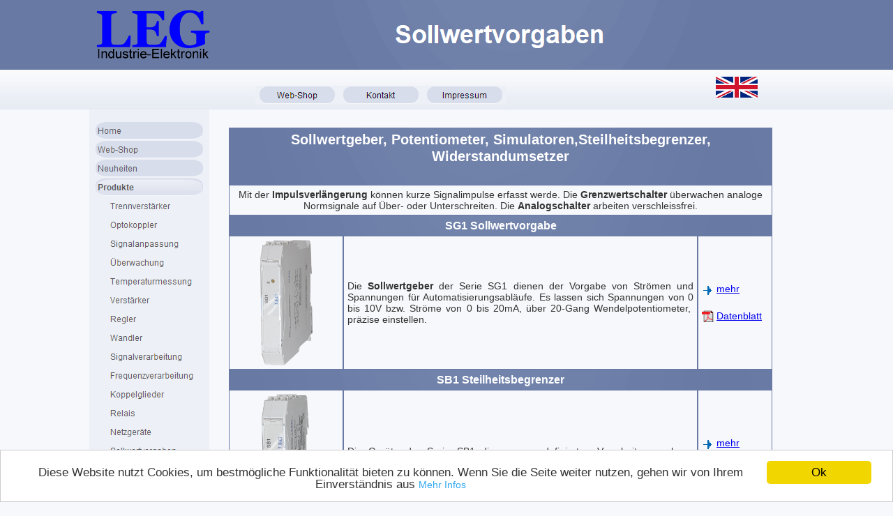

--- FILE ---
content_type: text/html
request_url: https://leg-gmbh.de/html/sollwertvorgaben.html
body_size: 6503
content:

<!DOCTYPE html PUBLIC "-//W3C//DTD XHTML 1.0 Transitional//EN" "http://www.w3.org/TR/xhtml1/DTD/xhtml1-transitional.dtd">
<html xmlns="http://www.w3.org/1999/xhtml" xml:lang="en" lang="en">
<head>
<title>Sollwertvorgaben</title>
<meta http-equiv="Content-Type" content="text/html; charset=UTF-8"></meta>
<meta http-equiv="X-UA-Compatible" content="IE=7"></meta>
<meta name="Language" content="de"></meta>
<meta name="Keywords" content="Sollwertgeber, Widerstands-/analogumsetzer, Potentiometer, PT100 Simulator, Sollwertsimulator, Integrator"></meta>
<meta name="revisit-after" content="6 days"></meta>
<meta name="Robots" content="FOLLOW, INDEX"></meta>
<meta name="contact_addr" content="info@leg-gmbh.de"></meta>
<meta name="Author" content="LEG Industrie-Elektronik GmbH"></meta>
<meta name="Copyright" content="LEG Industrie-Elektronik GmbH"></meta>
<meta name="Distribution" content="Elektronik"></meta>
<meta name="Description" content="Sollwertvorgaben zur Montage auf Hutschiene oder Potentiometer sowie Simulatoren f�r analoge Spannungen und Str&ouml;me."></meta>
<script type="text/javascript">
<!--
function F_loadRollover(){} function F_roll(){}
//-->
</script>
<script type="text/javascript" src="../assets/jquery.js">
</script>
<script type="text/javascript" src="../assets/rollover.js">
</script>
<link rel="stylesheet" type="text/css" href="../html/fusion.css"></link>
<link rel="stylesheet" type="text/css" href="../html/style.css"></link>
<link rel="stylesheet" type="text/css" href="../html/site.css"></link>
<style type="text/css" title="NOF_STYLE_SHEET">
body { margin:0px; text-align: center }
.nof-centerContent { margin:0px auto; text-align: left; width:1024px }
</style>
<script type="text/javascript" src="./sollwertvorgaben_nof.js">
</script>
<!-- Start Cookie Plugin -->
<script type="text/javascript">
window.cookieconsent_options = {
message: 'Diese Website nutzt Cookies, um bestm&ouml;gliche Funktionalit&auml;t bieten zu k&ouml;nnen. Wenn Sie die Seite weiter nutzen, gehen wir von Ihrem Einverst&auml;ndnis aus', dismiss: 'Ok', learnMore: 'Mehr Infos', link: 'http://www.leg-gmbh.de/html/datenschutzerklarung.html', theme: 'light-bottom'
};
</script>
<script type="text/javascript" src="//www.leg-gmbh.de/cookieconsent.min.js"></script>
<!-- Ende Cookie Plugin -->
</head>
<body style="background-image: url('../assets/images/background.gif'); background-repeat: repeat-x;" class="nof-centerBody">
    <div class="nof-centerContent">
        <div class="nof-positioning">
            <div class="nof-positioning" style="width: 958px; margin-left: 10px; ">
                <table id="Tabelle27" border="0" cellspacing="0" cellpadding="0" width="100%" style="height: 115px;">
                    <tr style="height: 100px;">
                        <td width="228" id="Zelle849">
                            <p style="margin-bottom: 0px;"><img id="Bild887" height="72" width="164" src="../assets/images/LOGO_LEG_72.png" vspace="0" hspace="0" align="top" border="0" alt="LOGO_LEG_72" title="LOGO_LEG_72"/></p>
                        </td>
                        <td colspan="3" id="Zelle846">
                            <p style="margin-bottom: 0px;"><img id="Banner3" height="100" width="700" src="../assets/images/autogen/Sollwertvorgaben_Nbanner.gif" vspace="0" hspace="0" align="top" border="0" alt="Sollwertvorgaben" title="Sollwertvorgaben"/></p>
                        </td>
                    </tr>
                    <tr style="height: 50px;">
                        <td id="Zelle847">
                            <p style="margin-bottom: 0px;">&nbsp;</p>
                        </td>
                        <td valign="bottom" width="437" style="background-color: transparent;" id="Zelle848">
                            <table width="360" border="0" cellspacing="0" cellpadding="0" align="left">
                                <tr>
                                    <td>
                                        <table id="Navigationsleiste3" border="0" cellspacing="0" cellpadding="0" width="360">
                                            <tr valign="top" align="left">
                                                <td width="120"><a id="Navigationsschaltflaeche28A" href="https://shop.leg-gmbh.de" onmouseover="F_loadRollover('Navigationsschaltflaeche28','',0);F_roll('Navigationsschaltflaeche28',1)" onmouseout="F_roll('Navigationsschaltflaeche28',0)"><img id="Navigationsschaltflaeche28" name="Navigationsschaltflaeche28" height="27" width="120" src="../assets/images/autogen/Web-Shop_Ns_Rollover.gif" onmouseover="F_loadRollover(this,'Web-Shop_NRs_Rollover.gif',0)" border="0" alt="Web-Shop" title="Web-Shop"/></a></td>
                                                <td width="120"><a href="../html/kontakt.html" class="nof-navButtonAnchor" onmouseover="F_loadRollover('Navigationsschaltflaeche29','',0);F_roll('Navigationsschaltflaeche29',1)" onmouseout="F_roll('Navigationsschaltflaeche29',0)"><img id="Navigationsschaltflaeche29" name="Navigationsschaltflaeche29" height="27" width="120" src="../assets/images/autogen/Kontakt_Ns_Rollover_2.GIF" onmouseover="F_loadRollover(this,'Kontakt_NRs_Rollover_2.GIF',0)" border="0" alt="Kontakt" title="Kontakt"/></a></td>
                                                <td width="120" height="27"><a href="../html/impressum.html" class="nof-navButtonAnchor" onmouseover="F_loadRollover('Navigationsschaltflaeche30','',0);F_roll('Navigationsschaltflaeche30',1)" onmouseout="F_roll('Navigationsschaltflaeche30',0)"><img id="Navigationsschaltflaeche30" name="Navigationsschaltflaeche30" height="27" width="120" src="../assets/images/autogen/Impressum_Ns_Rollover_2.GIF" onmouseover="F_loadRollover(this,'Impressum_NRs_Rollover_2.GIF',0)" border="0" alt="Impressum" title="Impressum"/></a></td>
                                            </tr>
                                        </table>
                                    </td>
                                </tr>
                            </table>
                        </td>
                        <td width="204" id="Zelle1924">
                            <p style="margin-bottom: 0px;">&nbsp;</p>
                        </td>
                        <td width="89" id="Zelle1925">
                            <table width="100%" border="0" cellspacing="10" cellpadding="0">
                                <tr>
                                    <td align="right"><a href="https://leg-gmbh.de/en/index.html"><img id="Bild376" height="30" width="60" src="../assets/images/en.png" border="0" alt="en" title="en"/></a></td>
                                </tr>
                            </table>
                        </td>
                    </tr>
                </table>
            </div>
            <div class="nof-clearfix nof-positioning">
                <div class="nof-positioning" style="float: left; display: inline; width: 172px; margin-top: 7px; ">
                    <table id="Tabelle26" border="0" cellspacing="0" cellpadding="0" width="100%" style="height: 263px;">
                        <tr style="height: 17px;">
                            <td width="172" style="background-image: url('../assets/images/s_Regular_2.GIF');" id="Zelle842">
                                <p style="margin-bottom: 0px;">&nbsp;</p>
                            </td>
                        </tr>
                        <tr style="height: 729px;">
                            <td id="Zelle1898">
                                <table width="172" border="0" cellspacing="0" cellpadding="0" align="left">
                                    <tr>
                                        <td>
                                            <table id="Navigationsleiste2" border="0" cellspacing="0" cellpadding="0" width="172">
                                                <tr valign="top" align="left">
                                                    <td width="172" height="27"><a href="../index.html" target="_blank" class="nof-navButtonAnchor" onmouseover="F_loadRollover('Navigationsschaltflaeche1','',0);F_roll('Navigationsschaltflaeche1',1)" onmouseout="F_roll('Navigationsschaltflaeche1',0)"><img id="Navigationsschaltflaeche1" name="Navigationsschaltflaeche1" height="27" width="172" src="../assets/images/autogen/Home_Ns_Rollover_2.GIF" onmouseover="F_loadRollover(this,'Home_NRs_Rollover_2.GIF',0)" border="0" alt="Home" title="Home"/></a></td>
                                                </tr>
                                                <tr valign="top" align="left">
                                                    <td width="172" height="27"><a id="Navigationsschaltflaeche2A" href="https://shop.leg-gmbh.de" onmouseover="F_loadRollover('Navigationsschaltflaeche2','',0);F_roll('Navigationsschaltflaeche2',1)" onmouseout="F_roll('Navigationsschaltflaeche2',0)"><img id="Navigationsschaltflaeche2" name="Navigationsschaltflaeche2" height="27" width="172" src="../assets/images/autogen/Web-Shop_Ns_Rollover_2.GIF" onmouseover="F_loadRollover(this,'Web-Shop_NRs_Rollover_2.GIF',0)" border="0" alt="Web-Shop" title="Web-Shop"/></a></td>
                                                </tr>
                                                <tr valign="top" align="left">
                                                    <td width="172" height="27"><a href="../html/neuheiten.html" class="nof-navButtonAnchor" onmouseover="F_loadRollover('Navigationsschaltflaeche3','',0);F_roll('Navigationsschaltflaeche3',1)" onmouseout="F_roll('Navigationsschaltflaeche3',0)"><img id="Navigationsschaltflaeche3" name="Navigationsschaltflaeche3" height="27" width="172" src="../assets/images/autogen/Neuheiten_Ns_Rollover_2.GIF" onmouseover="F_loadRollover(this,'Neuheiten_NRs_Rollover_2.GIF',0)" border="0" alt="Neuheiten" title="Neuheiten"/></a></td>
                                                </tr>
                                                <tr valign="top" align="left">
                                                    <td width="172" height="27"><a href="../html/produkte.html" class="nof-navButtonAnchor" onmouseover="F_loadRollover('Navigationsschaltflaeche4','',0);F_roll('Navigationsschaltflaeche4',1)" onmouseout="F_roll('Navigationsschaltflaeche4',0)"><img id="Navigationsschaltflaeche4" name="Navigationsschaltflaeche4" height="27" width="172" src="../assets/images/autogen/Produkte_Hs_Highlighted_2.GIF" onmouseover="F_loadRollover(this,'Produkte_HRs_Regular_2.GIF',0)" border="0" alt="Produkte" title="Produkte"/></a></td>
                                                </tr>
                                                <tr valign="top" align="left">
                                                    <td width="172" height="27"><a href="../html/trennverstaerker.html" class="nof-navButtonAnchor" onmouseover="F_loadRollover('Navigationsschaltflaeche5','',0);F_roll('Navigationsschaltflaeche5',1)" onmouseout="F_roll('Navigationsschaltflaeche5',0)"><img id="Navigationsschaltflaeche5" name="Navigationsschaltflaeche5" height="27" width="172" src="../assets/images/autogen/Trennverst-rker_Ns_Rollover_2.GIF" onmouseover="F_loadRollover(this,'Trennverst-rker_NRs_Rollover_2.GIF',0)" border="0" alt="Trennverstärker" title="Trennverstärker"/></a></td>
                                                </tr>
                                                <tr valign="top" align="left">
                                                    <td width="172" height="27"><a href="../html/optokoppler.html" class="nof-navButtonAnchor" onmouseover="F_loadRollover('Navigationsschaltflaeche6','',0);F_roll('Navigationsschaltflaeche6',1)" onmouseout="F_roll('Navigationsschaltflaeche6',0)"><img id="Navigationsschaltflaeche6" name="Navigationsschaltflaeche6" height="27" width="172" src="../assets/images/autogen/Optokoppler_Ns_Rollover_2.GIF" onmouseover="F_loadRollover(this,'Optokoppler_NRs_Rollover_2.GIF',0)" border="0" alt="Optokoppler" title="Optokoppler"/></a></td>
                                                </tr>
                                                <tr valign="top" align="left">
                                                    <td width="172" height="27"><a href="../html/signalanpassung.html" class="nof-navButtonAnchor" onmouseover="F_loadRollover('Navigationsschaltflaeche7','',0);F_roll('Navigationsschaltflaeche7',1)" onmouseout="F_roll('Navigationsschaltflaeche7',0)"><img id="Navigationsschaltflaeche7" name="Navigationsschaltflaeche7" height="27" width="172" src="../assets/images/autogen/Signalanpassung_Ns_Rollover_2.GIF" onmouseover="F_loadRollover(this,'Signalanpassung_NRs_Rollover_2.GIF',0)" border="0" alt="Signalanpassung" title="Signalanpassung"/></a></td>
                                                </tr>
                                                <tr valign="top" align="left">
                                                    <td width="172" height="27"><a href="../html/ueberwachung.html" class="nof-navButtonAnchor" onmouseover="F_loadRollover('Navigationsschaltflaeche8','',0);F_roll('Navigationsschaltflaeche8',1)" onmouseout="F_roll('Navigationsschaltflaeche8',0)"><img id="Navigationsschaltflaeche8" name="Navigationsschaltflaeche8" height="27" width="172" src="../assets/images/autogen/-berwachung_Ns_Rollover_2.GIF" onmouseover="F_loadRollover(this,'-berwachung_NRs_Rollover_2.GIF',0)" border="0" alt="Überwachung" title="Überwachung"/></a></td>
                                                </tr>
                                                <tr valign="top" align="left">
                                                    <td width="172" height="27"><a href="../html/temperaturmessung.html" class="nof-navButtonAnchor" onmouseover="F_loadRollover('Navigationsschaltflaeche9','',0);F_roll('Navigationsschaltflaeche9',1)" onmouseout="F_roll('Navigationsschaltflaeche9',0)"><img id="Navigationsschaltflaeche9" name="Navigationsschaltflaeche9" height="27" width="172" src="../assets/images/autogen/Temperaturmessung_Ns_Rollover_2.GIF" onmouseover="F_loadRollover(this,'Temperaturmessung_NRs_Rollover_2.GIF',0)" border="0" alt="Temperaturmessung" title="Temperaturmessung"/></a></td>
                                                </tr>
                                                <tr valign="top" align="left">
                                                    <td width="172" height="27"><a href="../html/verstaerker.html" class="nof-navButtonAnchor" onmouseover="F_loadRollover('Navigationsschaltflaeche10','',0);F_roll('Navigationsschaltflaeche10',1)" onmouseout="F_roll('Navigationsschaltflaeche10',0)"><img id="Navigationsschaltflaeche10" name="Navigationsschaltflaeche10" height="27" width="172" src="../assets/images/autogen/Verst-rker_Ns_Rollover_2.GIF" onmouseover="F_loadRollover(this,'Verst-rker_NRs_Rollover_2.GIF',0)" border="0" alt="Verstärker" title="Verstärker"/></a></td>
                                                </tr>
                                                <tr valign="top" align="left">
                                                    <td width="172" height="27"><a href="../html/regler.html" class="nof-navButtonAnchor" onmouseover="F_loadRollover('Navigationsschaltflaeche11','',0);F_roll('Navigationsschaltflaeche11',1)" onmouseout="F_roll('Navigationsschaltflaeche11',0)"><img id="Navigationsschaltflaeche11" name="Navigationsschaltflaeche11" height="27" width="172" src="../assets/images/autogen/Regler_Ns_Rollover_2.GIF" onmouseover="F_loadRollover(this,'Regler_NRs_Rollover_2.GIF',0)" border="0" alt="Regler" title="Regler"/></a></td>
                                                </tr>
                                                <tr valign="top" align="left">
                                                    <td width="172" height="27"><a href="../html/wandler.html" class="nof-navButtonAnchor" onmouseover="F_loadRollover('Navigationsschaltflaeche12','',0);F_roll('Navigationsschaltflaeche12',1)" onmouseout="F_roll('Navigationsschaltflaeche12',0)"><img id="Navigationsschaltflaeche12" name="Navigationsschaltflaeche12" height="27" width="172" src="../assets/images/autogen/Wandler_Ns_Rollover_2.GIF" onmouseover="F_loadRollover(this,'Wandler_NRs_Rollover_2.GIF',0)" border="0" alt="Wandler" title="Wandler"/></a></td>
                                                </tr>
                                                <tr valign="top" align="left">
                                                    <td width="172" height="27"><a href="../html/signalverarbeitung.html" class="nof-navButtonAnchor" onmouseover="F_loadRollover('Navigationsschaltflaeche13','',0);F_roll('Navigationsschaltflaeche13',1)" onmouseout="F_roll('Navigationsschaltflaeche13',0)"><img id="Navigationsschaltflaeche13" name="Navigationsschaltflaeche13" height="27" width="172" src="../assets/images/autogen/Signalverarbeitung_Ns_Rollover_2.GIF" onmouseover="F_loadRollover(this,'Signalverarbeitung_NRs_Rollover_2.GIF',0)" border="0" alt="Signalverarbeitung" title="Signalverarbeitung"/></a></td>
                                                </tr>
                                                <tr valign="top" align="left">
                                                    <td width="172" height="27"><a href="../html/frequenzverarbeitung.html" class="nof-navButtonAnchor" onmouseover="F_loadRollover('Navigationsschaltflaeche14','',0);F_roll('Navigationsschaltflaeche14',1)" onmouseout="F_roll('Navigationsschaltflaeche14',0)"><img id="Navigationsschaltflaeche14" name="Navigationsschaltflaeche14" height="27" width="172" src="../assets/images/autogen/Frequenzverarbeitung_Ns_Rollover_2.GIF" onmouseover="F_loadRollover(this,'Frequenzverarbeitung_NRs_Rollover_2.GIF',0)" border="0" alt="Frequenzverarbeitung" title="Frequenzverarbeitung"/></a></td>
                                                </tr>
                                                <tr valign="top" align="left">
                                                    <td width="172" height="27"><a href="../html/koppelglieder.html" class="nof-navButtonAnchor" onmouseover="F_loadRollover('Navigationsschaltflaeche15','',0);F_roll('Navigationsschaltflaeche15',1)" onmouseout="F_roll('Navigationsschaltflaeche15',0)"><img id="Navigationsschaltflaeche15" name="Navigationsschaltflaeche15" height="27" width="172" src="../assets/images/autogen/Koppelglieder_Ns_Rollover_2.GIF" onmouseover="F_loadRollover(this,'Koppelglieder_NRs_Rollover_2.GIF',0)" border="0" alt="Koppelglieder" title="Koppelglieder"/></a></td>
                                                </tr>
                                                <tr valign="top" align="left">
                                                    <td width="172" height="27"><a href="../html/relais.html" class="nof-navButtonAnchor" onmouseover="F_loadRollover('Navigationsschaltflaeche16','',0);F_roll('Navigationsschaltflaeche16',1)" onmouseout="F_roll('Navigationsschaltflaeche16',0)"><img id="Navigationsschaltflaeche16" name="Navigationsschaltflaeche16" height="27" width="172" src="../assets/images/autogen/Relais_Ns_Rollover_2.GIF" onmouseover="F_loadRollover(this,'Relais_NRs_Rollover_2.GIF',0)" border="0" alt="Relais" title="Relais"/></a></td>
                                                </tr>
                                                <tr valign="top" align="left">
                                                    <td width="172" height="27"><a href="../html/netzgeraete.html" class="nof-navButtonAnchor" onmouseover="F_loadRollover('Navigationsschaltflaeche17','',0);F_roll('Navigationsschaltflaeche17',1)" onmouseout="F_roll('Navigationsschaltflaeche17',0)"><img id="Navigationsschaltflaeche17" name="Navigationsschaltflaeche17" height="27" width="172" src="../assets/images/autogen/Netzger-te_Ns_Rollover_2.GIF" onmouseover="F_loadRollover(this,'Netzger-te_NRs_Rollover_2.GIF',0)" border="0" alt="Netzgeräte" title="Netzgeräte"/></a></td>
                                                </tr>
                                                <tr valign="top" align="left">
                                                    <td width="172" height="27"><a href="../html/sollwertvorgaben.html" class="nof-navButtonAnchor" onmouseover="F_loadRollover('Navigationsschaltflaeche18','',0);F_roll('Navigationsschaltflaeche18',1)" onmouseout="F_roll('Navigationsschaltflaeche18',0)"><img id="Navigationsschaltflaeche18" name="Navigationsschaltflaeche18" height="27" width="172" src="../assets/images/autogen/Sollwertvorgaben_Ns_Rollover_2.GIF" onmouseover="F_loadRollover(this,'Sollwertvorgaben_NRs_Rollover_2.GIF',0)" border="0" alt="Sollwertvorgaben" title="Sollwertvorgaben"/></a></td>
                                                </tr>
                                                <tr valign="top" align="left">
                                                    <td width="172" height="27"><a href="../html/zubehor.html" class="nof-navButtonAnchor" onmouseover="F_loadRollover('Navigationsschaltflaeche19','',0);F_roll('Navigationsschaltflaeche19',1)" onmouseout="F_roll('Navigationsschaltflaeche19',0)"><img id="Navigationsschaltflaeche19" name="Navigationsschaltflaeche19" height="27" width="172" src="../assets/images/autogen/Zubeh-r_Ns_Rollover_2.GIF" onmouseover="F_loadRollover(this,'Zubeh-r_NRs_Rollover_2.GIF',0)" border="0" alt="Zubehör" title="Zubehör"/></a></td>
                                                </tr>
                                                <tr valign="top" align="left">
                                                    <td width="172" height="27"><a href="../html/inhaltsverzeichnis.html" class="nof-navButtonAnchor" onmouseover="F_loadRollover('Navigationsschaltflaeche20','',0);F_roll('Navigationsschaltflaeche20',1)" onmouseout="F_roll('Navigationsschaltflaeche20',0)"><img id="Navigationsschaltflaeche20" name="Navigationsschaltflaeche20" height="27" width="172" src="../assets/images/autogen/Inhaltsverzeichnis_Ns_Rollover_2.GIF" onmouseover="F_loadRollover(this,'Inhaltsverzeichnis_NRs_Rollover_2.GIF',0)" border="0" alt="Inhaltsverzeichnis" title="Inhaltsverzeichnis"/></a></td>
                                                </tr>
                                                <tr valign="top" align="left">
                                                    <td width="172" height="27"><a href="../html/uber_uns.html" class="nof-navButtonAnchor" onmouseover="F_loadRollover('Navigationsschaltflaeche21','',0);F_roll('Navigationsschaltflaeche21',1)" onmouseout="F_roll('Navigationsschaltflaeche21',0)"><img id="Navigationsschaltflaeche21" name="Navigationsschaltflaeche21" height="27" width="172" src="../assets/images/autogen/-ber-uns_Ns_Rollover_2.GIF" onmouseover="F_loadRollover(this,'-ber-uns_NRs_Rollover_2.GIF',0)" border="0" alt="Über uns" title="Über uns"/></a></td>
                                                </tr>
                                                <tr valign="top" align="left">
                                                    <td width="172" height="27"><a href="../html/entwicklung.html" class="nof-navButtonAnchor" onmouseover="F_loadRollover('Navigationsschaltflaeche22','',0);F_roll('Navigationsschaltflaeche22',1)" onmouseout="F_roll('Navigationsschaltflaeche22',0)"><img id="Navigationsschaltflaeche22" name="Navigationsschaltflaeche22" height="27" width="172" src="../assets/images/autogen/Entwicklung_Ns_Rollover_2.GIF" onmouseover="F_loadRollover(this,'Entwicklung_NRs_Rollover_2.GIF',0)" border="0" alt="Entwicklung" title="Entwicklung"/></a></td>
                                                </tr>
                                                <tr valign="top" align="left">
                                                    <td width="172" height="27"><a href="../html/stichwortverzeichnis.html" class="nof-navButtonAnchor" onmouseover="F_loadRollover('Navigationsschaltflaeche23','',0);F_roll('Navigationsschaltflaeche23',1)" onmouseout="F_roll('Navigationsschaltflaeche23',0)"><img id="Navigationsschaltflaeche23" name="Navigationsschaltflaeche23" height="27" width="172" src="../assets/images/autogen/Stichwortverzeichnis_Ns_Rollover_2.GIF" onmouseover="F_loadRollover(this,'Stichwortverzeichnis_NRs_Rollover_2.GIF',0)" border="0" alt="Stichwortverzeichnis" title="Stichwortverzeichnis"/></a></td>
                                                </tr>
                                                <tr valign="top" align="left">
                                                    <td width="172" height="27"><a href="../html/presse.html" class="nof-navButtonAnchor" onmouseover="F_loadRollover('Navigationsschaltflaeche24','',0);F_roll('Navigationsschaltflaeche24',1)" onmouseout="F_roll('Navigationsschaltflaeche24',0)"><img id="Navigationsschaltflaeche24" name="Navigationsschaltflaeche24" height="27" width="172" src="../assets/images/autogen/Presse_Ns_Rollover_2.GIF" onmouseover="F_loadRollover(this,'Presse_NRs_Rollover_2.GIF',0)" border="0" alt="Presse" title="Presse"/></a></td>
                                                </tr>
                                                <tr valign="top" align="left">
                                                    <td width="172" height="27"><a href="../html/download.html" class="nof-navButtonAnchor" onmouseover="F_loadRollover('Navigationsschaltflaeche25','',0);F_roll('Navigationsschaltflaeche25',1)" onmouseout="F_roll('Navigationsschaltflaeche25',0)"><img id="Navigationsschaltflaeche25" name="Navigationsschaltflaeche25" height="27" width="172" src="../assets/images/autogen/Download_Ns_Rollover_2.GIF" onmouseover="F_loadRollover(this,'Download_NRs_Rollover_2.GIF',0)" border="0" alt="Download" title="Download"/></a></td>
                                                </tr>
                                                <tr valign="top" align="left">
                                                    <td width="172" height="27"><a href="../html/kontakt.html" class="nof-navButtonAnchor" onmouseover="F_loadRollover('Navigationsschaltflaeche26','',0);F_roll('Navigationsschaltflaeche26',1)" onmouseout="F_roll('Navigationsschaltflaeche26',0)"><img id="Navigationsschaltflaeche26" name="Navigationsschaltflaeche26" height="27" width="172" src="../assets/images/autogen/Kontakt_Ns_Rollover_2_1.GIF" onmouseover="F_loadRollover(this,'Kontakt_NRs_Rollover_2_1.GIF',0)" border="0" alt="Kontakt" title="Kontakt"/></a></td>
                                                </tr>
                                                <tr valign="top" align="left">
                                                    <td width="172" height="27"><a href="../html/impressum.html" class="nof-navButtonAnchor" onmouseover="F_loadRollover('Navigationsschaltflaeche27','',0);F_roll('Navigationsschaltflaeche27',1)" onmouseout="F_roll('Navigationsschaltflaeche27',0)"><img id="Navigationsschaltflaeche27" name="Navigationsschaltflaeche27" height="27" width="172" src="../assets/images/autogen/Impressum_Ns_Rollover_2_1.GIF" onmouseover="F_loadRollover(this,'Impressum_NRs_Rollover_2_1.GIF',0)" border="0" alt="Impressum" title="Impressum"/></a></td>
                                                </tr>
                                            </table>
                                        </td>
                                    </tr>
                                </table>
                            </td>
                        </tr>
                        <tr style="height: 35px;">
                            <td style="background-image: url('../assets/images/s_Regular_2.GIF'); padding: 9px;" id="Zelle843">
                                <p style="text-align: left; margin-bottom: 0px;">&nbsp;</p>
                            </td>
                        </tr>
                        <tr style="height: 34px;">
                            <td style="background-image: url('../assets/images/banner.gif');" id="Zelle844">
                                <p style="text-align: center; margin-bottom: 0px;"><span style="font-size: 12px; color: rgb(225,243,251);">Copyright (c) 2008-2025<br />LEG Industrie-Elektronik GmbH</span></p>
                            </td>
                        </tr>
                    </table>
                </div>
                <div class="nof-positioning" style="float: left; display: inline; width: 779px; margin-top: 33px; margin-left: 28px; ">
                    <table id="Tabelle37" border="0" cellspacing="0" cellpadding="5" width="100%" style="border-left-color:  rgb(105,122,165); border-left-style: solid; border-top-color:  rgb(105,122,165); border-top-style: solid; border-right-color:  rgb(105,122,165); border-right-style: solid; border-bottom-color:  rgb(105,122,165); border-bottom-style: solid; height: 398px;">
                        <tr style="height: 72px;">
                            <td colspan="3" style="background-image: url('../assets/images/banner.gif');" id="Zelle1049">
                                <h1 style="text-align: center; margin-bottom: 0px;">Sollwertgeber, Potentiometer, Simulatoren,Steilheitsbegrenzer, Widerstandumsetzer<br />&nbsp;</h1>
                            </td>
                        </tr>
                        <tr style="height: 36px;">
                            <td colspan="3" class="zellen_rahmen" id="Zelle1113">
                                <p style="text-align: center; margin-bottom: 0px;"><span style="font-size: 14px; font-weight: normal;">Mit der <strong>Impulsverl&auml;ngerung</strong> können kurze Signalimpulse erfasst werde. Die <strong>Grenzwertschalter</strong> überwachen analoge Normsignale auf Über- oder Unterschreiten. Die <strong>Analogschalter</strong> arbeiten verschleissfrei.</span></p>
                            </td>
                        </tr>
                        <tr style="height: 19px;">
                            <td colspan="3" style="background-image: url('../assets/images/banner.gif');" id="Zelle1043">
                                <h2 style="text-align: center; margin-bottom: 0px;"><span style="color: rgb(255,255,255);">SG1 Sollwertvorgabe</span></h2>
                            </td>
                        </tr>
                        <tr style="height: 182px;">
                            <td width="153" class="zellen_rahmen" id="Zelle325">
                                <table width="100%" border="0" cellspacing="0" cellpadding="0">
                                    <tr>
                                        <td align="center"><img id="Bild293" height="180" width="75" src="../assets/images/SG1.PNG" border="0" alt="Konstantspannungsquelle" title="Konstantspannungsquelle"/></td>
                                    </tr>
                                </table>
                            </td>
                            <td width="501" class="zellen_rahmen" id="Zelle324">
                                <p style="text-align: justify; margin-bottom: 0px;"><span style="font-size: 14px;">Die <strong>Sollwertgeber</strong> der Serie SG1 dienen der Vorgabe von Strömen und Spannungen für Automatisierungsabläufe. Es lassen sich Spannungen von 0 bis 10V bzw. Ströme von 0 bis 20mA, über 20-Gang Wendelpotentiometer,&nbsp; präzise einstellen. </span></p>
                            </td>
                            <td width="95" class="zellen_rahmen" id="Zelle323">
                                <p><img id="Bild383" height="20" width="17" src="../assets/images/autogen/link.gif" vspace="0" hspace="0" align="top" border="0" alt="link" title="link"/>&nbsp;<a href="../html/sg1_sollwertvorgabe.html"><span style="font-family: Arial,Helvetica,Geneva,Sans-serif; font-size: 14px;">mehr </span></a></p>
                                <p style="margin-bottom: 0px;"><img id="Bild384" height="17" width="17" src="../assets/images/autogen/link_pdf.gif" vspace="0" hspace="0" align="top" border="0" alt="link_pdf" title="link_pdf"/>&nbsp;<a href="../SG1.pdf"><span style="font-family: Arial,Helvetica,Geneva,Sans-serif; font-size: 14px;">Datenblatt</span></a></p>
                            </td>
                        </tr>
                        <tr style="height: 19px;">
                            <td colspan="3" style="background-image: url('../assets/images/banner.gif');" id="Zelle1046">
                                <h2 style="text-align: center; margin-bottom: 0px;"><span style="color: rgb(255,255,255);">SB1 Steilheitsbegrenzer</span></h2>
                            </td>
                        </tr>
                        <tr style="height: 182px;">
                            <td class="zellen_rahmen" id="Zelle1934">
                                <table width="100%" border="0" cellspacing="0" cellpadding="0">
                                    <tr>
                                        <td align="center"><img id="Bild280" height="180" width="70" src="../assets/images/sb1.png" border="0" alt="Sollwertintegrator" title="Sollwertintegrator"/></td>
                                    </tr>
                                </table>
                            </td>
                            <td class="zellen_rahmen" id="Zelle1933">
                                <p style="text-align: justify; margin-bottom: 0px;"><span style="font-family: Arial,Helvetica,Geneva,Sans-serif; font-size: 14px;">Die Geräte der Serie SB1 dienen zum definierten Verarbeiten analoger Normsignale. Sollwertsprünge werden über eine einstellbare Zeit integriert.</span></p>
                            </td>
                            <td class="zellen_rahmen" id="Zelle1932">
                                <p><img id="Bild39" height="20" width="17" src="../assets/images/autogen/link.gif" vspace="0" hspace="0" align="top" border="0" alt="link" title="link"/>&nbsp;<a href="../html/sf1_impulsverlaengerung.html"><span style="font-family: Arial,Helvetica,Geneva,Sans-serif; font-size: 14px;">mehr </span></a></p>
                                <p style="margin-bottom: 0px;"><img id="Bild40" height="17" width="17" src="../assets/images/autogen/link_pdf.gif" vspace="0" hspace="0" align="top" border="0" alt="link_pdf" title="link_pdf"/>&nbsp;<a href="../SB1.pdf"><span style="font-family: Arial,Helvetica,Geneva,Sans-serif; font-size: 14px;">Datenblatt</span></a></p>
                            </td>
                        </tr>
                        <tr style="height: 19px;">
                            <td colspan="3" style="background-image: url('../assets/images/banner.gif');" id="Zelle1949">
                                <h2 style="text-align: center; margin-bottom: 0px;">RW2 Widerstands / Analogumsetzer<span style="color: rgb(255,255,255);">eit</span></h2>
                            </td>
                        </tr>
                        <tr style="height: 182px;">
                            <td class="zellen_rahmen" id="Zelle1952">
                                <table width="100%" border="0" cellspacing="0" cellpadding="0">
                                    <tr>
                                        <td align="center"><img id="Bild291" height="180" width="78" src="../assets/images/RW2.png" border="0" alt="Poti-Analogumsetzer" title="Poti-Analogumsetzer"/></td>
                                    </tr>
                                </table>
                            </td>
                            <td class="zellen_rahmen" id="Zelle1951">
                                <p style="text-align: justify; margin-bottom: 0px;"><span style="font-size: 14px;">Der&nbsp; <b>Widerstand-Analogumsetzer</b> der Serie RW2 eignet sich zur Umwandlung eines Widerstandsignals, von z.B. einer Stellklappe, Lüftungsklappe, Weggebers, Fernwertgebers oder einer anderen potentiometrischer Quelle, auf ein Normsignal.</span></p>
                            </td>
                            <td class="zellen_rahmen" id="Zelle1950">
                                <p><img id="Bild387" height="20" width="17" src="../assets/images/autogen/link.gif" vspace="0" hspace="0" align="top" border="0" alt="link" title="link"/>&nbsp;<a href="../html/sg1_sollwertvorgabe.html"><span style="font-family: Arial,Helvetica,Geneva,Sans-serif; font-size: 14px;">mehr </span></a></p>
                                <p style="margin-bottom: 0px;"><img id="Bild388" height="17" width="17" src="../assets/images/autogen/link_pdf.gif" vspace="0" hspace="0" align="top" border="0" alt="link_pdf" title="link_pdf"/>&nbsp;<a href="../RW2.pdf"><span style="font-family: Arial,Helvetica,Geneva,Sans-serif; font-size: 14px;">Datenblatt</span></a></p>
                            </td>
                        </tr>
                        <tr style="height: 19px;">
                            <td colspan="3" style="background-image: url('../assets/images/banner.gif');" id="Zelle1931">
                                <h2 style="text-align: center; margin-bottom: 0px;"><span style="color: rgb(255,255,255);">MU3 universal Bestückungseinheit</span></h2>
                            </td>
                        </tr>
                        <tr style="height: 162px;">
                            <td class="zellen_rahmen" id="Zelle74">
                                <table width="100%" border="0" cellspacing="0" cellpadding="0">
                                    <tr>
                                        <td align="center"><img id="Bild856" height="160" width="146" src="../assets/images/MU3-S.png" border="0" alt="universal bestückungseinheit" title="universal bestückungseinheit"/></td>
                                    </tr>
                                </table>
                            </td>
                            <td class="zellen_rahmen" id="Zelle75">
                                <p style="font-size: 14px; text-align: left; margin-bottom: 0px;">Die Bestückeinheit MU3 bietet 8 Bestückungsplätze auf Lötstützpunkten. Die Bestückungsplätze sind so angeordnet, dass auch grössere Bauteile bestückt werden können. Die Lötstützpunkte sind auf 2,5mm² Schraubklemmen geführt</p>
                            </td>
                            <td class="zellen_rahmen" id="Zelle76">
                                <p><img id="Bild847" height="20" width="17" src="../assets/images/autogen/link.gif" vspace="0" hspace="0" align="top" border="0" alt="link" title="link"/>&nbsp;<a href="../html/mu3_bestuckungseinheit.html">mehr </a></p>
                                <p style="margin-bottom: 0px;"><img id="Bild846" height="17" width="17" src="../assets/images/autogen/link_pdf.gif" vspace="0" hspace="0" align="top" border="0" alt="link_pdf" title="link_pdf"/>&nbsp;<a href="../MU3.pdf"><span style="font-family: Arial,Helvetica,Geneva,Sans-serif; font-size: 14px;">Datenblatt</span></a></p>
                            </td>
                        </tr>
                        <tr style="height: 19px;">
                            <td colspan="3" style="background-image: url('../assets/images/banner.gif');" id="Zelle1086">
                                <h2 style="text-align: center; margin-bottom: 0px;">MU1 / MU2 Potentiometer für die Hutschiene</h2>
                            </td>
                        </tr>
                        <tr style="height: 162px;">
                            <td class="zellen_rahmen" id="Zelle1083">
                                <table width="100%" border="0" cellspacing="0" cellpadding="0">
                                    <tr>
                                        <td align="center"><img id="Bild857" height="160" width="56" src="../assets/images/MU1.PNG" border="0" alt="Hutschienen Potentiometer" title="Hutschienen Potentiometer"/></td>
                                    </tr>
                                </table>
                            </td>
                            <td class="zellen_rahmen" id="Zelle1082">
                                <p style="text-align: left; margin-bottom: 0px;">Die Potentiometer - Module enthalten ein 1 Gang Cermetpotentiometer (MU1) bzw. ein 20 Gang Cermetpotentiometer (MU2).Zwei freie Bestückungsplätze dienen zur Beschaltung des Potentiometers im Ein- und Ausgang, somit kann jeder beliebige Spannungsteiler realisiert werden.Sollte dies nicht benötigt werden, so wird im jeweiligen Bestückungsplatz eine Drahtbrücke eingelötet. Im Auslieferungszustand sind diese Brücken bereits vorhanden, so dass zusätzliche Lötarbeiten entfallen. Der Anschluss erfolgt über 2,5mm² Schraubklemmen. Die Einheit kann auf Tragschienen TS15,TS32 oder TS35 aufgerastet werden. </p>
                            </td>
                            <td class="zellen_rahmen" id="Zelle1081">
                                <p><img id="Bild848" height="20" width="17" src="../assets/images/autogen/link.gif" vspace="0" hspace="0" align="top" border="0" alt="link" title="link"/><a href="../html/mu1_-_mu2_potentiometer.html">&nbsp;mehr </a></p>
                                <p style="margin-bottom: 0px;"><img id="Bild849" height="17" width="17" src="../assets/images/autogen/link_pdf.gif" vspace="0" hspace="0" align="top" border="0" alt="link_pdf" title="link_pdf"/>&nbsp;<a href="../MU1.pdf"><span style="font-family: Arial,Helvetica,Geneva,Sans-serif; font-size: 14px;">Datenblatt</span></a></p>
                            </td>
                        </tr>
                        <tr style="height: 19px;">
                            <td colspan="3" style="background-image: url('../assets/images/banner.gif');" id="Zelle1080">
                                <h2 style="text-align: center; margin-bottom: 0px;"><span style="font-family: Arial,Helvetica,Geneva,Sans-serif;">WW1 20-Gang Spindeltrimmer</span></h2>
                            </td>
                        </tr>
                        <tr style="height: 182px;">
                            <td class="zellen_rahmen" id="Zelle1077">
                                <table width="100%" border="0" cellspacing="0" cellpadding="0">
                                    <tr>
                                        <td align="center"><img id="Bild296" height="180" width="147" src="../assets/images/WW1.PNG" border="0" alt="Trimmpotentiometer" title="Trimmpotentiometer"/></td>
                                    </tr>
                                </table>
                            </td>
                            <td class="zellen_rahmen" id="Zelle1076">
                                <p style="text-align: left; margin-bottom: 0px;"><span style="font-size: 14px;">Der WW1 ist ein <b>20-Gang Spindelpotentiometer</b> mit Skala und Drehknopf, zum Aufrasten auf die Hutschiene.</span></p>
                            </td>
                            <td class="zellen_rahmen" id="Zelle1075">
                                <p><img id="Bild385" height="20" width="17" src="../assets/images/autogen/link.gif" vspace="0" hspace="0" align="top" border="0" alt="link" title="link"/>&nbsp;<a href="../html/ww1_spindeltimmer.html"><span style="font-family: Arial,Helvetica,Geneva,Sans-serif; font-size: 14px;">mehr</span></a><span style="font-family: Arial,Helvetica,Geneva,Sans-serif; font-size: 14px;"> </span></p>
                                <p style="margin-bottom: 0px;"><a href="../WW1.pdf"></a><img id="Bild386" height="17" width="17" src="../assets/images/autogen/link_pdf.gif" vspace="0" hspace="0" align="top" border="0" alt="link_pdf" title="link_pdf"/><a href="../WW1.pdf">&nbsp;<span style="font-family: Arial,Helvetica,Geneva,Sans-serif; font-size: 14px;">Datenblatt</span></a></p>
                            </td>
                        </tr>
                    </table>
                </div>
            </div>
            <div class="nof-positioning" style="width: 1000px; margin-top: 58px; ">
                <table id="Tabelle31" border="0" cellspacing="0" cellpadding="0" width="100%" style="height: 45px;">
                    <tr style="height: 45px;">
                        <td width="1000" style="padding: 11px;" id="Zelle927">
                            <p style="text-align: center; margin-bottom: 0px;"><span style="font-size: 10px;">Mit der Benutzung dieser Seite erkennen Sie die <a style="font-size: 10px;" href="../html/datenschutzerklarung.html">Datenschutzerklärung</a> der LEG Industrie-Elektonik GmbH an.</span></p>
                        </td>
                    </tr>
                </table>
            </div>
        </div>
    </div>
</body>
</html>
 

--- FILE ---
content_type: text/css
request_url: https://leg-gmbh.de/html/style.css
body_size: 16097
content:
/* Text */
BODY {	
	background-image: url( "file:///C:/Dokumente und Einstellungen/LEG_GMBH/Eigene Dateien/NetObjects Fusion 12.0/User Sites/LEG_Web_Seite/Styles/Losenge - Blue/Images/Background.gif" );
	background-repeat: repeat-x;
	font-family : Arial,                 Helvetica,                 Geneva,                 Sans-serif;
	font-size : 14px;
	color : rgb(51,51,51);
	background-color : rgb(247,248,251)}

P {
	font-family: Arial,                                                                                                     Helvetica,                                                                                                     Geneva,                                                                                                     Sans-serif;
	font-size : 14px;
	color : rgb(51,51,51);
	line-height : 1.2em;
	white-space : normal
}

.TextObject {
	font-family: Arial,                                                                                                     Helvetica,                                                                                                     Geneva,                                                                                                     Sans-serif;
	font-size : 14px;
	color : rgb(51,51,51)
}

.TextNavBar {
	font-family: Arial,                                                                                                     Helvetica,                                                                                                     Geneva,                                                                                                     Sans-serif;
	font-size : 14px;
	color : #000000
}

A:link {
	font-family: Arial,                                                                                                     Helvetica,                                                                                                     Geneva,                                                                                                     Sans-serif;
	font-size : 14px
}

A:visited {
	font-family: Arial,                                                                                                     Helvetica,                                                                                                     Geneva,                                                                                                     Sans-serif;
	font-size : 14px
}

A:active {
	font-family: Arial,                                                                                                     Helvetica,                                                                                                     Geneva,                                                                                                     Sans-serif;
	font-size : 14px
}
H1 {
	font-family: Arial,                                                                                               Helvetica,                                                                                               Geneva,                                                                                               Sans-serif;
	font-size : 20px;
	color : rgb(255,255,255)}

H2 {
	font-family: Arial,                                                                                               Helvetica,                                                                                               Geneva,                                                                                               Sans-serif;
	font-weight : bold;
	font-size : 16px;
	color : rgb(247,248,251)
}

H3 {
	font-family: Arial,                                                                                               Helvetica,                                                                                               Geneva,                                                                                               Sans-serif;
	font-weight : lighter;
	font-size : 14px
}

UL {
	font-family: Arial,                                                                                                     Helvetica,                                                                                                     Geneva,                                                                                                     Sans-serif;
	font-size : 14px
}

OL {
	font-family: Arial,                                                                                                     Helvetica,                                                                                                     Geneva,                                                                                                     Sans-serif;
	font-size : 14px
}

/* Accordiion */
.ui-accordion{
	border: 1px solid #bfbfbf !important;
	border-top: none !important;
	background-color: #ffffff !important
}
 .ui-accordion a {
	border: none !important
}
div.ui-accordion.selected a.head.selected                                                                                                     {
	background-image: url( "file:///C:/Dokumente und Einstellungen/LEG_GMBH/Eigene Dateien/NetObjects Fusion 12.0/User Sites/test_leg_farbe/Styles/Losenge - Blue/Images/AccordionTabOpen.png" ) !important;
	color: #595959 !important
}
.ui-accordion a.head {
	background-image: url( "file:///C:/Dokumente und Einstellungen/LEG_GMBH/Eigene Dateien/NetObjects Fusion 12.0/User Sites/test_leg_farbe/Styles/Losenge - Blue/Images/AccordionTabClosed.png" ) !important;
	background-color: #ffffff !important;
	border: none !important;
	font-size: 11px !important;
	color: #595959 !important;
	font-weight: normal !important;
	text-indent: 30px !important;
	height: 30px !important;
	line-height: 30px !important
}
.ui-accordion .ui-accordion-panel a {
	display: inline !important
}

/* Tabs */
.ui-tabs-panel {
	border: 1px solid #bfbfbf !important;
	padding: 0px !important;
	background-color: #ffffff !important
}
.ui-tabs-nav a {
	background-image: url( "file:///C:/Dokumente und Einstellungen/LEG_GMBH/Eigene Dateien/NetObjects Fusion 12.0/User Sites/test_leg_farbe/Styles/Losenge - Blue/Images/tab_top.png" ) !important;
	font-weight: normal !important;
	color: #595959 !important;
	font-size: 11px !important;
	line-height: 22px !important
}
.ui-tabs-nav .ui-tabs-selected a {
	color: #595959 !important
}
.ui-tabs-nav a span                                                                                                     {
	background-image: url( "file:///C:/Dokumente und Einstellungen/LEG_GMBH/Eigene Dateien/NetObjects Fusion 12.0/User Sites/test_leg_farbe/Styles/Losenge - Blue/Images/tab_top.png" ) !important;
	max-height: 50px;
	height: 22px !important
}
div.TogglePaneFancyHeader {
	font-family: inherit !important;
	font-size: 11px !important;
	font-weight: normal !important;
	line-height: 30px;
	height: 30px !important;
	padding: 0px !important;
	text-indent: 25px;
	cursor: pointer;
	border: 1px solid #bfbfbf !important;
	border-width: 0px 1px !important;
	background-color: transparent !important;
	background-image: url( "file:///C:/Dokumente und Einstellungen/LEG_GMBH/Eigene Dateien/NetObjects Fusion 12.0/User Sites/test_leg_farbe/Styles/Losenge - Blue/Images/TogglePaneOpen.png" ) !important;
	background-position: 0% 0% !important;
	color: #595959 !important
}
div.TogglePaneFancyHeaderClosed {
	background-color: transparent !important;
	background-image: url( "file:///C:/Dokumente und Einstellungen/LEG_GMBH/Eigene Dateien/NetObjects Fusion 12.0/User Sites/test_leg_farbe/Styles/Losenge - Blue/Images/TogglePaneClosed.png" ) !important;
	background-position: 0% 0% !important;
	color: #595959 !important
}
div.TogglePanePlainContent {
	border: 1px solid #bfbfbf !important;
	border-top: none !important;
	background-color: #ffffff !important
}

.nof_LosengeBlueNavbar4-Regular {
	font-family: Arial,                                                                                                     Helvetica,                                                                                                     Geneva,                                                                                                     Sans-serif;
	font-size : 12px;
	color : rgb(89,89,89);
	font-style : normal;
	font-weight : normal
}

.nof_LosengeBlueNavbar5-Rollover {
	font-family: Arial;
	font-size : 12px;
	font-style : normal;
	font-weight : bold;
	color : rgb(38,38,38)
}

.nof_LosengeBlueNavbar6-Highlighted {
	font-family: Arial,                                                                                                     Helvetica,                                                                                                     Geneva,                                                                                                     Sans-serif;
	font-size : 12px;
	font-style : normal;
	font-weight : bold;
	color : rgb(89,89,89)
}

.nof_LosengeBlueNavbar7-HighlightedRollover {
	font-family: Arial,                                                                                                     Helvetica,                                                                                                     Geneva,                                                                                                     Sans-serif;
	font-size : 12px;
	font-style : normal;
	font-weight : bold;
	color : rgb(38,38,38)
}

.nof_LosengeBlueNavbar9-Regular {
	font-family: Arial,                                                                                                     Helvetica,                                                                                                     Geneva,                                                                                                     Sans-serif;
	font-size : 12px;
	color : rgb(89,89,89);
	font-style : normal;
	font-weight : normal
}

.nof_LosengeBlueNavbar10-Rollover {
	font-family: Arial,                                                                                                     Helvetica,                                                                                                     Geneva,                                                                                                     Sans-serif;
	font-size : 12px;
	color : rgb(51,51,51);
	font-style : normal;
	font-weight : bold
}

.nof_LosengeBlueNavbar11-Highlighted {
	font-family: Arial,                                                                                                     Helvetica,                                                                                                     Geneva,                                                                                                     Sans-serif;
	font-size : 12px;
	color : rgb(51,51,51);
	font-style : normal;
	font-weight : bold
}

.nof_LosengeBlueNavbar12-HighlightedRollover {
	font-family: Arial,                                                                                                     Helvetica,                                                                                                     Geneva,                                                                                                     Sans-serif;
	font-size : 12px;
	color : rgb(51,51,51);
	font-style : normal;
	font-weight : bold
}


.nof_LosengeBlueBanners1-Default {
	font-family: Arial;
	font-size : 36px;
	color : rgb(255,255,255);
	font-style : normal;
	font-weight : bold
}

A {
	font-family: Arial,                                                                                               Helvetica,                                                                                               Geneva,                                                                                               Sans-serif;
	font-size : 14px
}

LI {
	font-family: Arial,                                                                                               Helvetica,                                                                                               Geneva,                                                                                               Sans-serif;
	font-size : 14px
}

H4 {
	font-family: Arial,                                                                                              Helvetica,                                                                                              Geneva,                                                                                              Sans-serif;
	font-size : 20px
}

H5 {
	font-family: Arial,                                                                                              Helvetica,                                                                                              Geneva,                                                                                              Sans-serif;
	font-size : 14px
}

H6 {
	font-family: Arial,                                                                                              Helvetica,                                                                                              Geneva,                                                                                              Sans-serif;
	font-size : 10px;
	font-weight : bold
}



.nof_LosengeBlueTableStyles18-row3cell1 {
	color: rgb(0,0,0);
 	background-color: transparent
}

.nof_LosengeBlueTableStyles18-row3cell2 {
	color: rgb(0,0,0);
 	background-color: transparent
}

.nof_LosengeBlueTableStyles18-row2cell1 {
	color: rgb(0,0,0);
 	background-color: transparent
}

.nof_LosengeBlueTableStyles18-row3cell3 {
	color: rgb(0,0,0);
 	background-color: transparent
}

.nof_LosengeBlueTableStyles18-row2cell2 {
	color: rgb(0,0,0);
 	background-color: transparent
}

.nof_LosengeBlueTableStyles18-row1cell1 {
	color: rgb(0,0,0);
 	background-color: transparent
}

.nof_LosengeBlueTableStyles18-row2cell3 {
	color: rgb(0,0,0);
 	background-color: transparent
}

.nof_LosengeBlueTableStyles18-row1cell2 {
	color: rgb(0,0,0);
 	background-color: transparent
}

.nof_LosengeBlueTableStyles18-row1cell3 {
	color: rgb(0,0,0);
 	background-color: transparent
}.nof_LosengeBlueNavbar25-Regular {
font-family:Arial; font-size:12px; font-weight:400; font-style:normal; color:#000000 
}

.nof_LosengeBlueNavbar25-Rollover {
font-family:Arial; font-size:12px; font-weight:bold; font-style:normal; color:#000000 
}

.nof_LosengeBlueNavbar25-Highlighted {
font-family:Arial; font-size:12px; font-weight:bold; font-style:normal; color:#000000 
}

.nof_LosengeBlueNavbar25-HighlightedRollover {
font-family:Arial; font-size:12px; font-weight:bold; font-style:normal; color:#000000 
}
.nof_LosengeBlueNavbar27-Regular {
font-family:MS Sans Serif ; font-size:14px; font-weight:400; font-style:normal; color:#ffffff 
}

.nof_LosengeBlueNavbar28-Rollover {
font-family:MS Sans Serif ; font-size:14px; font-weight:400; font-style:normal; color:#ffffff 
}

.nof_LosengeBlueNavbar29-Highlighted {
font-family:MS Sans Serif ; font-size:14px; font-weight:400; font-style:normal; color:#ffffff 
}

.nof_LosengeBlueNavbar30-HighlightedRollover {
font-family:MS Sans Serif ; font-size:14px; font-weight:400; font-style:normal; color:#ffffff 
}

.nof_LosengeBlueNavbar31-Regular {
font-family:MS Sans Serif ; font-size:14px; font-weight:400; font-style:normal; color:#ffffff 
}

.nof_LosengeBlueNavbar32-Rollover {
font-family:MS Sans Serif ; font-size:14px; font-weight:400; font-style:normal; color:#ffffff 
}

.nof_LosengeBlueNavbar33-Highlighted {
font-family:MS Sans Serif ; font-size:14px; font-weight:400; font-style:normal; color:#ffffff 
}

.nof_LosengeBlueNavbar34-HighlightedRollover {
font-family:MS Sans Serif ; font-size:14px; font-weight:400; font-style:normal; color:#ffffff 
}
A:hover {
	font-family: Arial,                                                                                               Helvetica,                                                                                               Geneva,                                                                                               Sans-serif;
	font-size : 14px
}





--- FILE ---
content_type: text/css
request_url: https://leg-gmbh.de/html/site.css
body_size: 35
content:
/* CSS-Definitionsdatei, die Site-�bergreifende Stylesheets enth�lt */

.zellen_rahmen {
	border: 1px solid rgb(104,121,164)
}